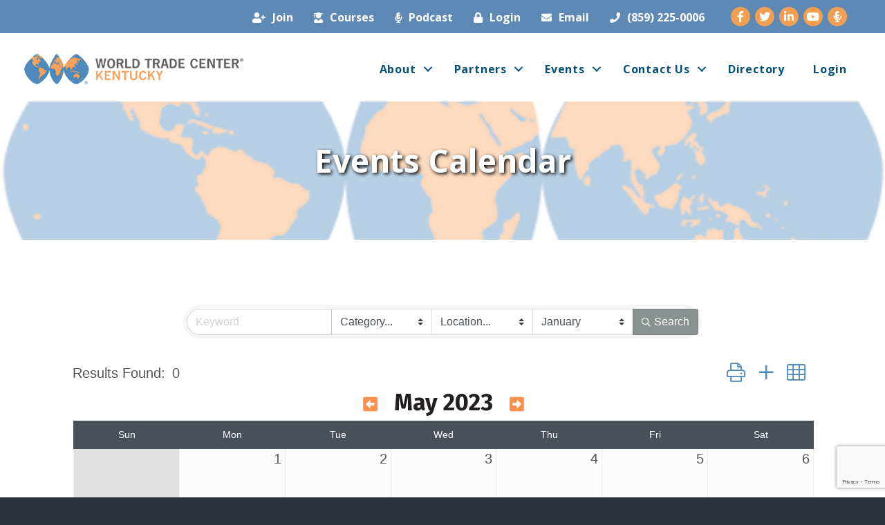

--- FILE ---
content_type: text/html; charset=utf-8
request_url: https://www.google.com/recaptcha/enterprise/anchor?ar=1&k=6LfI_T8rAAAAAMkWHrLP_GfSf3tLy9tKa839wcWa&co=aHR0cHM6Ly9idXNpbmVzcy53dGNreS5vcmc6NDQz&hl=en&v=PoyoqOPhxBO7pBk68S4YbpHZ&size=invisible&anchor-ms=20000&execute-ms=30000&cb=sgpbq9xl2oc
body_size: 48960
content:
<!DOCTYPE HTML><html dir="ltr" lang="en"><head><meta http-equiv="Content-Type" content="text/html; charset=UTF-8">
<meta http-equiv="X-UA-Compatible" content="IE=edge">
<title>reCAPTCHA</title>
<style type="text/css">
/* cyrillic-ext */
@font-face {
  font-family: 'Roboto';
  font-style: normal;
  font-weight: 400;
  font-stretch: 100%;
  src: url(//fonts.gstatic.com/s/roboto/v48/KFO7CnqEu92Fr1ME7kSn66aGLdTylUAMa3GUBHMdazTgWw.woff2) format('woff2');
  unicode-range: U+0460-052F, U+1C80-1C8A, U+20B4, U+2DE0-2DFF, U+A640-A69F, U+FE2E-FE2F;
}
/* cyrillic */
@font-face {
  font-family: 'Roboto';
  font-style: normal;
  font-weight: 400;
  font-stretch: 100%;
  src: url(//fonts.gstatic.com/s/roboto/v48/KFO7CnqEu92Fr1ME7kSn66aGLdTylUAMa3iUBHMdazTgWw.woff2) format('woff2');
  unicode-range: U+0301, U+0400-045F, U+0490-0491, U+04B0-04B1, U+2116;
}
/* greek-ext */
@font-face {
  font-family: 'Roboto';
  font-style: normal;
  font-weight: 400;
  font-stretch: 100%;
  src: url(//fonts.gstatic.com/s/roboto/v48/KFO7CnqEu92Fr1ME7kSn66aGLdTylUAMa3CUBHMdazTgWw.woff2) format('woff2');
  unicode-range: U+1F00-1FFF;
}
/* greek */
@font-face {
  font-family: 'Roboto';
  font-style: normal;
  font-weight: 400;
  font-stretch: 100%;
  src: url(//fonts.gstatic.com/s/roboto/v48/KFO7CnqEu92Fr1ME7kSn66aGLdTylUAMa3-UBHMdazTgWw.woff2) format('woff2');
  unicode-range: U+0370-0377, U+037A-037F, U+0384-038A, U+038C, U+038E-03A1, U+03A3-03FF;
}
/* math */
@font-face {
  font-family: 'Roboto';
  font-style: normal;
  font-weight: 400;
  font-stretch: 100%;
  src: url(//fonts.gstatic.com/s/roboto/v48/KFO7CnqEu92Fr1ME7kSn66aGLdTylUAMawCUBHMdazTgWw.woff2) format('woff2');
  unicode-range: U+0302-0303, U+0305, U+0307-0308, U+0310, U+0312, U+0315, U+031A, U+0326-0327, U+032C, U+032F-0330, U+0332-0333, U+0338, U+033A, U+0346, U+034D, U+0391-03A1, U+03A3-03A9, U+03B1-03C9, U+03D1, U+03D5-03D6, U+03F0-03F1, U+03F4-03F5, U+2016-2017, U+2034-2038, U+203C, U+2040, U+2043, U+2047, U+2050, U+2057, U+205F, U+2070-2071, U+2074-208E, U+2090-209C, U+20D0-20DC, U+20E1, U+20E5-20EF, U+2100-2112, U+2114-2115, U+2117-2121, U+2123-214F, U+2190, U+2192, U+2194-21AE, U+21B0-21E5, U+21F1-21F2, U+21F4-2211, U+2213-2214, U+2216-22FF, U+2308-230B, U+2310, U+2319, U+231C-2321, U+2336-237A, U+237C, U+2395, U+239B-23B7, U+23D0, U+23DC-23E1, U+2474-2475, U+25AF, U+25B3, U+25B7, U+25BD, U+25C1, U+25CA, U+25CC, U+25FB, U+266D-266F, U+27C0-27FF, U+2900-2AFF, U+2B0E-2B11, U+2B30-2B4C, U+2BFE, U+3030, U+FF5B, U+FF5D, U+1D400-1D7FF, U+1EE00-1EEFF;
}
/* symbols */
@font-face {
  font-family: 'Roboto';
  font-style: normal;
  font-weight: 400;
  font-stretch: 100%;
  src: url(//fonts.gstatic.com/s/roboto/v48/KFO7CnqEu92Fr1ME7kSn66aGLdTylUAMaxKUBHMdazTgWw.woff2) format('woff2');
  unicode-range: U+0001-000C, U+000E-001F, U+007F-009F, U+20DD-20E0, U+20E2-20E4, U+2150-218F, U+2190, U+2192, U+2194-2199, U+21AF, U+21E6-21F0, U+21F3, U+2218-2219, U+2299, U+22C4-22C6, U+2300-243F, U+2440-244A, U+2460-24FF, U+25A0-27BF, U+2800-28FF, U+2921-2922, U+2981, U+29BF, U+29EB, U+2B00-2BFF, U+4DC0-4DFF, U+FFF9-FFFB, U+10140-1018E, U+10190-1019C, U+101A0, U+101D0-101FD, U+102E0-102FB, U+10E60-10E7E, U+1D2C0-1D2D3, U+1D2E0-1D37F, U+1F000-1F0FF, U+1F100-1F1AD, U+1F1E6-1F1FF, U+1F30D-1F30F, U+1F315, U+1F31C, U+1F31E, U+1F320-1F32C, U+1F336, U+1F378, U+1F37D, U+1F382, U+1F393-1F39F, U+1F3A7-1F3A8, U+1F3AC-1F3AF, U+1F3C2, U+1F3C4-1F3C6, U+1F3CA-1F3CE, U+1F3D4-1F3E0, U+1F3ED, U+1F3F1-1F3F3, U+1F3F5-1F3F7, U+1F408, U+1F415, U+1F41F, U+1F426, U+1F43F, U+1F441-1F442, U+1F444, U+1F446-1F449, U+1F44C-1F44E, U+1F453, U+1F46A, U+1F47D, U+1F4A3, U+1F4B0, U+1F4B3, U+1F4B9, U+1F4BB, U+1F4BF, U+1F4C8-1F4CB, U+1F4D6, U+1F4DA, U+1F4DF, U+1F4E3-1F4E6, U+1F4EA-1F4ED, U+1F4F7, U+1F4F9-1F4FB, U+1F4FD-1F4FE, U+1F503, U+1F507-1F50B, U+1F50D, U+1F512-1F513, U+1F53E-1F54A, U+1F54F-1F5FA, U+1F610, U+1F650-1F67F, U+1F687, U+1F68D, U+1F691, U+1F694, U+1F698, U+1F6AD, U+1F6B2, U+1F6B9-1F6BA, U+1F6BC, U+1F6C6-1F6CF, U+1F6D3-1F6D7, U+1F6E0-1F6EA, U+1F6F0-1F6F3, U+1F6F7-1F6FC, U+1F700-1F7FF, U+1F800-1F80B, U+1F810-1F847, U+1F850-1F859, U+1F860-1F887, U+1F890-1F8AD, U+1F8B0-1F8BB, U+1F8C0-1F8C1, U+1F900-1F90B, U+1F93B, U+1F946, U+1F984, U+1F996, U+1F9E9, U+1FA00-1FA6F, U+1FA70-1FA7C, U+1FA80-1FA89, U+1FA8F-1FAC6, U+1FACE-1FADC, U+1FADF-1FAE9, U+1FAF0-1FAF8, U+1FB00-1FBFF;
}
/* vietnamese */
@font-face {
  font-family: 'Roboto';
  font-style: normal;
  font-weight: 400;
  font-stretch: 100%;
  src: url(//fonts.gstatic.com/s/roboto/v48/KFO7CnqEu92Fr1ME7kSn66aGLdTylUAMa3OUBHMdazTgWw.woff2) format('woff2');
  unicode-range: U+0102-0103, U+0110-0111, U+0128-0129, U+0168-0169, U+01A0-01A1, U+01AF-01B0, U+0300-0301, U+0303-0304, U+0308-0309, U+0323, U+0329, U+1EA0-1EF9, U+20AB;
}
/* latin-ext */
@font-face {
  font-family: 'Roboto';
  font-style: normal;
  font-weight: 400;
  font-stretch: 100%;
  src: url(//fonts.gstatic.com/s/roboto/v48/KFO7CnqEu92Fr1ME7kSn66aGLdTylUAMa3KUBHMdazTgWw.woff2) format('woff2');
  unicode-range: U+0100-02BA, U+02BD-02C5, U+02C7-02CC, U+02CE-02D7, U+02DD-02FF, U+0304, U+0308, U+0329, U+1D00-1DBF, U+1E00-1E9F, U+1EF2-1EFF, U+2020, U+20A0-20AB, U+20AD-20C0, U+2113, U+2C60-2C7F, U+A720-A7FF;
}
/* latin */
@font-face {
  font-family: 'Roboto';
  font-style: normal;
  font-weight: 400;
  font-stretch: 100%;
  src: url(//fonts.gstatic.com/s/roboto/v48/KFO7CnqEu92Fr1ME7kSn66aGLdTylUAMa3yUBHMdazQ.woff2) format('woff2');
  unicode-range: U+0000-00FF, U+0131, U+0152-0153, U+02BB-02BC, U+02C6, U+02DA, U+02DC, U+0304, U+0308, U+0329, U+2000-206F, U+20AC, U+2122, U+2191, U+2193, U+2212, U+2215, U+FEFF, U+FFFD;
}
/* cyrillic-ext */
@font-face {
  font-family: 'Roboto';
  font-style: normal;
  font-weight: 500;
  font-stretch: 100%;
  src: url(//fonts.gstatic.com/s/roboto/v48/KFO7CnqEu92Fr1ME7kSn66aGLdTylUAMa3GUBHMdazTgWw.woff2) format('woff2');
  unicode-range: U+0460-052F, U+1C80-1C8A, U+20B4, U+2DE0-2DFF, U+A640-A69F, U+FE2E-FE2F;
}
/* cyrillic */
@font-face {
  font-family: 'Roboto';
  font-style: normal;
  font-weight: 500;
  font-stretch: 100%;
  src: url(//fonts.gstatic.com/s/roboto/v48/KFO7CnqEu92Fr1ME7kSn66aGLdTylUAMa3iUBHMdazTgWw.woff2) format('woff2');
  unicode-range: U+0301, U+0400-045F, U+0490-0491, U+04B0-04B1, U+2116;
}
/* greek-ext */
@font-face {
  font-family: 'Roboto';
  font-style: normal;
  font-weight: 500;
  font-stretch: 100%;
  src: url(//fonts.gstatic.com/s/roboto/v48/KFO7CnqEu92Fr1ME7kSn66aGLdTylUAMa3CUBHMdazTgWw.woff2) format('woff2');
  unicode-range: U+1F00-1FFF;
}
/* greek */
@font-face {
  font-family: 'Roboto';
  font-style: normal;
  font-weight: 500;
  font-stretch: 100%;
  src: url(//fonts.gstatic.com/s/roboto/v48/KFO7CnqEu92Fr1ME7kSn66aGLdTylUAMa3-UBHMdazTgWw.woff2) format('woff2');
  unicode-range: U+0370-0377, U+037A-037F, U+0384-038A, U+038C, U+038E-03A1, U+03A3-03FF;
}
/* math */
@font-face {
  font-family: 'Roboto';
  font-style: normal;
  font-weight: 500;
  font-stretch: 100%;
  src: url(//fonts.gstatic.com/s/roboto/v48/KFO7CnqEu92Fr1ME7kSn66aGLdTylUAMawCUBHMdazTgWw.woff2) format('woff2');
  unicode-range: U+0302-0303, U+0305, U+0307-0308, U+0310, U+0312, U+0315, U+031A, U+0326-0327, U+032C, U+032F-0330, U+0332-0333, U+0338, U+033A, U+0346, U+034D, U+0391-03A1, U+03A3-03A9, U+03B1-03C9, U+03D1, U+03D5-03D6, U+03F0-03F1, U+03F4-03F5, U+2016-2017, U+2034-2038, U+203C, U+2040, U+2043, U+2047, U+2050, U+2057, U+205F, U+2070-2071, U+2074-208E, U+2090-209C, U+20D0-20DC, U+20E1, U+20E5-20EF, U+2100-2112, U+2114-2115, U+2117-2121, U+2123-214F, U+2190, U+2192, U+2194-21AE, U+21B0-21E5, U+21F1-21F2, U+21F4-2211, U+2213-2214, U+2216-22FF, U+2308-230B, U+2310, U+2319, U+231C-2321, U+2336-237A, U+237C, U+2395, U+239B-23B7, U+23D0, U+23DC-23E1, U+2474-2475, U+25AF, U+25B3, U+25B7, U+25BD, U+25C1, U+25CA, U+25CC, U+25FB, U+266D-266F, U+27C0-27FF, U+2900-2AFF, U+2B0E-2B11, U+2B30-2B4C, U+2BFE, U+3030, U+FF5B, U+FF5D, U+1D400-1D7FF, U+1EE00-1EEFF;
}
/* symbols */
@font-face {
  font-family: 'Roboto';
  font-style: normal;
  font-weight: 500;
  font-stretch: 100%;
  src: url(//fonts.gstatic.com/s/roboto/v48/KFO7CnqEu92Fr1ME7kSn66aGLdTylUAMaxKUBHMdazTgWw.woff2) format('woff2');
  unicode-range: U+0001-000C, U+000E-001F, U+007F-009F, U+20DD-20E0, U+20E2-20E4, U+2150-218F, U+2190, U+2192, U+2194-2199, U+21AF, U+21E6-21F0, U+21F3, U+2218-2219, U+2299, U+22C4-22C6, U+2300-243F, U+2440-244A, U+2460-24FF, U+25A0-27BF, U+2800-28FF, U+2921-2922, U+2981, U+29BF, U+29EB, U+2B00-2BFF, U+4DC0-4DFF, U+FFF9-FFFB, U+10140-1018E, U+10190-1019C, U+101A0, U+101D0-101FD, U+102E0-102FB, U+10E60-10E7E, U+1D2C0-1D2D3, U+1D2E0-1D37F, U+1F000-1F0FF, U+1F100-1F1AD, U+1F1E6-1F1FF, U+1F30D-1F30F, U+1F315, U+1F31C, U+1F31E, U+1F320-1F32C, U+1F336, U+1F378, U+1F37D, U+1F382, U+1F393-1F39F, U+1F3A7-1F3A8, U+1F3AC-1F3AF, U+1F3C2, U+1F3C4-1F3C6, U+1F3CA-1F3CE, U+1F3D4-1F3E0, U+1F3ED, U+1F3F1-1F3F3, U+1F3F5-1F3F7, U+1F408, U+1F415, U+1F41F, U+1F426, U+1F43F, U+1F441-1F442, U+1F444, U+1F446-1F449, U+1F44C-1F44E, U+1F453, U+1F46A, U+1F47D, U+1F4A3, U+1F4B0, U+1F4B3, U+1F4B9, U+1F4BB, U+1F4BF, U+1F4C8-1F4CB, U+1F4D6, U+1F4DA, U+1F4DF, U+1F4E3-1F4E6, U+1F4EA-1F4ED, U+1F4F7, U+1F4F9-1F4FB, U+1F4FD-1F4FE, U+1F503, U+1F507-1F50B, U+1F50D, U+1F512-1F513, U+1F53E-1F54A, U+1F54F-1F5FA, U+1F610, U+1F650-1F67F, U+1F687, U+1F68D, U+1F691, U+1F694, U+1F698, U+1F6AD, U+1F6B2, U+1F6B9-1F6BA, U+1F6BC, U+1F6C6-1F6CF, U+1F6D3-1F6D7, U+1F6E0-1F6EA, U+1F6F0-1F6F3, U+1F6F7-1F6FC, U+1F700-1F7FF, U+1F800-1F80B, U+1F810-1F847, U+1F850-1F859, U+1F860-1F887, U+1F890-1F8AD, U+1F8B0-1F8BB, U+1F8C0-1F8C1, U+1F900-1F90B, U+1F93B, U+1F946, U+1F984, U+1F996, U+1F9E9, U+1FA00-1FA6F, U+1FA70-1FA7C, U+1FA80-1FA89, U+1FA8F-1FAC6, U+1FACE-1FADC, U+1FADF-1FAE9, U+1FAF0-1FAF8, U+1FB00-1FBFF;
}
/* vietnamese */
@font-face {
  font-family: 'Roboto';
  font-style: normal;
  font-weight: 500;
  font-stretch: 100%;
  src: url(//fonts.gstatic.com/s/roboto/v48/KFO7CnqEu92Fr1ME7kSn66aGLdTylUAMa3OUBHMdazTgWw.woff2) format('woff2');
  unicode-range: U+0102-0103, U+0110-0111, U+0128-0129, U+0168-0169, U+01A0-01A1, U+01AF-01B0, U+0300-0301, U+0303-0304, U+0308-0309, U+0323, U+0329, U+1EA0-1EF9, U+20AB;
}
/* latin-ext */
@font-face {
  font-family: 'Roboto';
  font-style: normal;
  font-weight: 500;
  font-stretch: 100%;
  src: url(//fonts.gstatic.com/s/roboto/v48/KFO7CnqEu92Fr1ME7kSn66aGLdTylUAMa3KUBHMdazTgWw.woff2) format('woff2');
  unicode-range: U+0100-02BA, U+02BD-02C5, U+02C7-02CC, U+02CE-02D7, U+02DD-02FF, U+0304, U+0308, U+0329, U+1D00-1DBF, U+1E00-1E9F, U+1EF2-1EFF, U+2020, U+20A0-20AB, U+20AD-20C0, U+2113, U+2C60-2C7F, U+A720-A7FF;
}
/* latin */
@font-face {
  font-family: 'Roboto';
  font-style: normal;
  font-weight: 500;
  font-stretch: 100%;
  src: url(//fonts.gstatic.com/s/roboto/v48/KFO7CnqEu92Fr1ME7kSn66aGLdTylUAMa3yUBHMdazQ.woff2) format('woff2');
  unicode-range: U+0000-00FF, U+0131, U+0152-0153, U+02BB-02BC, U+02C6, U+02DA, U+02DC, U+0304, U+0308, U+0329, U+2000-206F, U+20AC, U+2122, U+2191, U+2193, U+2212, U+2215, U+FEFF, U+FFFD;
}
/* cyrillic-ext */
@font-face {
  font-family: 'Roboto';
  font-style: normal;
  font-weight: 900;
  font-stretch: 100%;
  src: url(//fonts.gstatic.com/s/roboto/v48/KFO7CnqEu92Fr1ME7kSn66aGLdTylUAMa3GUBHMdazTgWw.woff2) format('woff2');
  unicode-range: U+0460-052F, U+1C80-1C8A, U+20B4, U+2DE0-2DFF, U+A640-A69F, U+FE2E-FE2F;
}
/* cyrillic */
@font-face {
  font-family: 'Roboto';
  font-style: normal;
  font-weight: 900;
  font-stretch: 100%;
  src: url(//fonts.gstatic.com/s/roboto/v48/KFO7CnqEu92Fr1ME7kSn66aGLdTylUAMa3iUBHMdazTgWw.woff2) format('woff2');
  unicode-range: U+0301, U+0400-045F, U+0490-0491, U+04B0-04B1, U+2116;
}
/* greek-ext */
@font-face {
  font-family: 'Roboto';
  font-style: normal;
  font-weight: 900;
  font-stretch: 100%;
  src: url(//fonts.gstatic.com/s/roboto/v48/KFO7CnqEu92Fr1ME7kSn66aGLdTylUAMa3CUBHMdazTgWw.woff2) format('woff2');
  unicode-range: U+1F00-1FFF;
}
/* greek */
@font-face {
  font-family: 'Roboto';
  font-style: normal;
  font-weight: 900;
  font-stretch: 100%;
  src: url(//fonts.gstatic.com/s/roboto/v48/KFO7CnqEu92Fr1ME7kSn66aGLdTylUAMa3-UBHMdazTgWw.woff2) format('woff2');
  unicode-range: U+0370-0377, U+037A-037F, U+0384-038A, U+038C, U+038E-03A1, U+03A3-03FF;
}
/* math */
@font-face {
  font-family: 'Roboto';
  font-style: normal;
  font-weight: 900;
  font-stretch: 100%;
  src: url(//fonts.gstatic.com/s/roboto/v48/KFO7CnqEu92Fr1ME7kSn66aGLdTylUAMawCUBHMdazTgWw.woff2) format('woff2');
  unicode-range: U+0302-0303, U+0305, U+0307-0308, U+0310, U+0312, U+0315, U+031A, U+0326-0327, U+032C, U+032F-0330, U+0332-0333, U+0338, U+033A, U+0346, U+034D, U+0391-03A1, U+03A3-03A9, U+03B1-03C9, U+03D1, U+03D5-03D6, U+03F0-03F1, U+03F4-03F5, U+2016-2017, U+2034-2038, U+203C, U+2040, U+2043, U+2047, U+2050, U+2057, U+205F, U+2070-2071, U+2074-208E, U+2090-209C, U+20D0-20DC, U+20E1, U+20E5-20EF, U+2100-2112, U+2114-2115, U+2117-2121, U+2123-214F, U+2190, U+2192, U+2194-21AE, U+21B0-21E5, U+21F1-21F2, U+21F4-2211, U+2213-2214, U+2216-22FF, U+2308-230B, U+2310, U+2319, U+231C-2321, U+2336-237A, U+237C, U+2395, U+239B-23B7, U+23D0, U+23DC-23E1, U+2474-2475, U+25AF, U+25B3, U+25B7, U+25BD, U+25C1, U+25CA, U+25CC, U+25FB, U+266D-266F, U+27C0-27FF, U+2900-2AFF, U+2B0E-2B11, U+2B30-2B4C, U+2BFE, U+3030, U+FF5B, U+FF5D, U+1D400-1D7FF, U+1EE00-1EEFF;
}
/* symbols */
@font-face {
  font-family: 'Roboto';
  font-style: normal;
  font-weight: 900;
  font-stretch: 100%;
  src: url(//fonts.gstatic.com/s/roboto/v48/KFO7CnqEu92Fr1ME7kSn66aGLdTylUAMaxKUBHMdazTgWw.woff2) format('woff2');
  unicode-range: U+0001-000C, U+000E-001F, U+007F-009F, U+20DD-20E0, U+20E2-20E4, U+2150-218F, U+2190, U+2192, U+2194-2199, U+21AF, U+21E6-21F0, U+21F3, U+2218-2219, U+2299, U+22C4-22C6, U+2300-243F, U+2440-244A, U+2460-24FF, U+25A0-27BF, U+2800-28FF, U+2921-2922, U+2981, U+29BF, U+29EB, U+2B00-2BFF, U+4DC0-4DFF, U+FFF9-FFFB, U+10140-1018E, U+10190-1019C, U+101A0, U+101D0-101FD, U+102E0-102FB, U+10E60-10E7E, U+1D2C0-1D2D3, U+1D2E0-1D37F, U+1F000-1F0FF, U+1F100-1F1AD, U+1F1E6-1F1FF, U+1F30D-1F30F, U+1F315, U+1F31C, U+1F31E, U+1F320-1F32C, U+1F336, U+1F378, U+1F37D, U+1F382, U+1F393-1F39F, U+1F3A7-1F3A8, U+1F3AC-1F3AF, U+1F3C2, U+1F3C4-1F3C6, U+1F3CA-1F3CE, U+1F3D4-1F3E0, U+1F3ED, U+1F3F1-1F3F3, U+1F3F5-1F3F7, U+1F408, U+1F415, U+1F41F, U+1F426, U+1F43F, U+1F441-1F442, U+1F444, U+1F446-1F449, U+1F44C-1F44E, U+1F453, U+1F46A, U+1F47D, U+1F4A3, U+1F4B0, U+1F4B3, U+1F4B9, U+1F4BB, U+1F4BF, U+1F4C8-1F4CB, U+1F4D6, U+1F4DA, U+1F4DF, U+1F4E3-1F4E6, U+1F4EA-1F4ED, U+1F4F7, U+1F4F9-1F4FB, U+1F4FD-1F4FE, U+1F503, U+1F507-1F50B, U+1F50D, U+1F512-1F513, U+1F53E-1F54A, U+1F54F-1F5FA, U+1F610, U+1F650-1F67F, U+1F687, U+1F68D, U+1F691, U+1F694, U+1F698, U+1F6AD, U+1F6B2, U+1F6B9-1F6BA, U+1F6BC, U+1F6C6-1F6CF, U+1F6D3-1F6D7, U+1F6E0-1F6EA, U+1F6F0-1F6F3, U+1F6F7-1F6FC, U+1F700-1F7FF, U+1F800-1F80B, U+1F810-1F847, U+1F850-1F859, U+1F860-1F887, U+1F890-1F8AD, U+1F8B0-1F8BB, U+1F8C0-1F8C1, U+1F900-1F90B, U+1F93B, U+1F946, U+1F984, U+1F996, U+1F9E9, U+1FA00-1FA6F, U+1FA70-1FA7C, U+1FA80-1FA89, U+1FA8F-1FAC6, U+1FACE-1FADC, U+1FADF-1FAE9, U+1FAF0-1FAF8, U+1FB00-1FBFF;
}
/* vietnamese */
@font-face {
  font-family: 'Roboto';
  font-style: normal;
  font-weight: 900;
  font-stretch: 100%;
  src: url(//fonts.gstatic.com/s/roboto/v48/KFO7CnqEu92Fr1ME7kSn66aGLdTylUAMa3OUBHMdazTgWw.woff2) format('woff2');
  unicode-range: U+0102-0103, U+0110-0111, U+0128-0129, U+0168-0169, U+01A0-01A1, U+01AF-01B0, U+0300-0301, U+0303-0304, U+0308-0309, U+0323, U+0329, U+1EA0-1EF9, U+20AB;
}
/* latin-ext */
@font-face {
  font-family: 'Roboto';
  font-style: normal;
  font-weight: 900;
  font-stretch: 100%;
  src: url(//fonts.gstatic.com/s/roboto/v48/KFO7CnqEu92Fr1ME7kSn66aGLdTylUAMa3KUBHMdazTgWw.woff2) format('woff2');
  unicode-range: U+0100-02BA, U+02BD-02C5, U+02C7-02CC, U+02CE-02D7, U+02DD-02FF, U+0304, U+0308, U+0329, U+1D00-1DBF, U+1E00-1E9F, U+1EF2-1EFF, U+2020, U+20A0-20AB, U+20AD-20C0, U+2113, U+2C60-2C7F, U+A720-A7FF;
}
/* latin */
@font-face {
  font-family: 'Roboto';
  font-style: normal;
  font-weight: 900;
  font-stretch: 100%;
  src: url(//fonts.gstatic.com/s/roboto/v48/KFO7CnqEu92Fr1ME7kSn66aGLdTylUAMa3yUBHMdazQ.woff2) format('woff2');
  unicode-range: U+0000-00FF, U+0131, U+0152-0153, U+02BB-02BC, U+02C6, U+02DA, U+02DC, U+0304, U+0308, U+0329, U+2000-206F, U+20AC, U+2122, U+2191, U+2193, U+2212, U+2215, U+FEFF, U+FFFD;
}

</style>
<link rel="stylesheet" type="text/css" href="https://www.gstatic.com/recaptcha/releases/PoyoqOPhxBO7pBk68S4YbpHZ/styles__ltr.css">
<script nonce="LbqGaZecW29yfK30L6RtXQ" type="text/javascript">window['__recaptcha_api'] = 'https://www.google.com/recaptcha/enterprise/';</script>
<script type="text/javascript" src="https://www.gstatic.com/recaptcha/releases/PoyoqOPhxBO7pBk68S4YbpHZ/recaptcha__en.js" nonce="LbqGaZecW29yfK30L6RtXQ">
      
    </script></head>
<body><div id="rc-anchor-alert" class="rc-anchor-alert"></div>
<input type="hidden" id="recaptcha-token" value="[base64]">
<script type="text/javascript" nonce="LbqGaZecW29yfK30L6RtXQ">
      recaptcha.anchor.Main.init("[\x22ainput\x22,[\x22bgdata\x22,\x22\x22,\[base64]/[base64]/[base64]/bmV3IHJbeF0oY1swXSk6RT09Mj9uZXcgclt4XShjWzBdLGNbMV0pOkU9PTM/bmV3IHJbeF0oY1swXSxjWzFdLGNbMl0pOkU9PTQ/[base64]/[base64]/[base64]/[base64]/[base64]/[base64]/[base64]/[base64]\x22,\[base64]\\u003d\\u003d\x22,\[base64]/b3DDrxHDlMOICw9Tw5vComFCwrswcsKmPsOKRAh0wrh5YsKVKHoDwrkcwrnDncKlKcO2YwnCsgrCiV/DolDDgcOCw5LDm8OFwrFcM8OHLgxNeF8rNhnCnnzCrTHCmVDDhWAKJ8KoAMKRwqHClQPDrV/[base64]/MVdJSzTCt8KLRcOZVMK4w7DDscOiwrVBUcO2dcKWw4HDrsOVwoDCpx4NMcK2LgsUBsKxw6sWWMKdSMKPw7jCicKgRx1dKGbDk8O/ZcKWHkktW0XDmsOuGVpHIGsbwrlyw4MLL8OOwopjw5/DsSlqQHzCusKdw6E/[base64]/Dig8fWgjDgMKacm/CkMORw71yFi9pOX7DqFXCm8KRwp/DpMOaOsODw7Q+w5DCi8K5CMO7S8OGHWh/w7N+AsOkwqt3w5bDl3HClsKtAcK5wp3DgHjDpGrCi8KAYXkQwqcYeA/CqnzDsjLCnsKSLwRjwofDkkPCgMOBw7/CgMKYdxM5Q8OxwqLCqRrDg8KgA0Jew5gswo3DgW3DtzY+V8Okw57Cq8OXCHPDqcKqag/Dh8OmYQjDv8OPbUbCnG0pKMKzVMOzwqbCusK0wqzCggbDssKvwrt9Y8Olwpd2wrHCv3rCsXTCncKiPjvClSzCpsOYAm7DqMOVw5nCqnV0IsO9U1HCmcKCe8O4UsKJw7wtwrVbwqHCtMKRwqTCtMOEwpt8wo/DhsOBwofDn1/[base64]/DkiJ6AcKOwofDsgvClC/DjhzDqMOdw6EPfCXCu3XCq8KyXMKdwoA4wrYCwqfCu8OVw5kwfGDCtUhdcy0ewpDDgMK4CcOcwpPCriEIwpoJABzDjcO4Q8OsKsKmecOSw6zCmW5lw4HCp8K2wpJWwo/CqWLDu8K8aMKlw7V0wq7Cjg/CmkMLXB7CgcKsw6VOQGTDomTDlsKhX0fDtD0VPivDkn7DqsOBwpgXXilJIMObw5/[base64]/Dg8Kjwo8oHMKww7NrVg7DlMKNwrfDujHCsSzDu8O1LFDCq8OldWPDjMKzw687wrfCvQdzwpbCjHTDgxrDosOWw5HDqWIOw7TDjcKmwoXDpCrCosKXw6vDqsOHV8K5GTU5McOpf1J6HlIFw4BXw7/[base64]/DvQUwUAtUwog1SMKXw5PDggnDs8KIwojDvggjQsO/[base64]/CqsOqNsKFwp/DpnYudBjCggEKwolCw4rDjQbDmToCwr7DmsK/w5dFwrfCvnRFN8O7bR5Dwrt5AcKUVQnCvcORTifDuFs/wrFCZMKLPcKuw6NbbsKmfg7DnxB1wqQWw7dSDz1qcMOjd8OawrluZcKiZcOde3wrwrTCj0HDq8KMw41XAmBcako1wr3DiMKyw5PDh8OhTEzCol9JVMOJw4QLQ8Kaw7TCj0dzw5/CpMKHQwVFwo0wbcOaEMK6wqNSPmzDtj5CbMKpBQrCh8KcAcKDQVDDnX/DrcONJwMPw4dgwpPCiSTChgjDkDnDhMO9w5PDtMKSFsKAw4BmUcOiwpMpwpxAdsOFHQXCvhkPwqDDosKjw5zDtUPCrU3Cj1NtYcOqIsKKGQPDqcOtw5R0wqYEQCnCnA7Cv8KzwrrCiMK/wrzCpsKzw6HCmnjDqC8BJwvCtCl1w6vDj8OuSk1rDSpbwp3CsMOhw78RWcKmT8OYUT1ew5bCsMKPwoLCm8O8WSbCu8Oww6Ivw7jCrQEBDsKbw4V/[base64]/[base64]/wrHCtsKhGD/[base64]/DvMKsI2VFwqPCmUYcOMKUw57ChMOuHMOTwpYUOsOVAcKJa3Zdw41ZCcOxw5/DkzjCpcORSh8MYDQUw7DCk00NwqzDqRVdXcK/wqVDScOSwprDi1bDlMOXwqXDn3pcAnLDgsKXM27Dq2loKSDDocOzwozDhsOYwpzCqCjCv8KVKALCj8OPwpQRw4vDhW50w6UHEcK4TsKZwpnDiMKZUB9Lw7TDqQg9VzxiPsKUwp8dMMOAwovCqAnDh1FEKsOGNiXDosOHw4/DgMOswqHDtx5yQyoUejR/HMKYw7ZkQmPDocK7AsKFaTHCjB7CtCHCisO7w6vDuirDu8KfwrbCoMO5GMOaPMOsLn7CqHseZsK4w4rDrcKNwpzDhMK1w6xzwqUuw7PDi8KxdcK8wrrCtXXCicKsUnjDm8OcwpwTKwDCoMK/J8O1AcKfw67CosKvP0/ColDCocKpw7wNwq9Ew7RRVUMAAhd1wprClwfDlQV/VQJPw4QmYSULJMOIGlNXw4gqMAYswrc0acK9UMKGWBnDgn7DssKjw4LDr03CgcOWLjQFHHvCmsK6w7DDr8K9RMOBJMO0w4DCp1rDg8K0MhbDu8K+BsObwpzDsMOreAPCnBfDnXjDg8OcUcOXZ8OSWcOxwqQqF8Oiw7/CgMO0BjrCkyp/wqrCk1MBwrxxw7vDmMKzw4sGBMOuwrzDu0LDv0rDgcKqAlxiY8OVwofDncKgO1N0w43Ci8Krwrtob8OAw7TDm3QPw6/CnScQwqjDixo7wrdLN8K9wqoqw6tAesOFOErCizd/UsK7wpjCr8OlwqvCj8Ovw5s9aRfCo8KMw6vCo28XYsKHw689VMKcw5cSEsOWw5zDnVU4w4J1wqnCjCFfaMKWwpLDqcO0C8KwwobDiMKCTcOywrbCtyVSRU0MUCTCj8O0w69vOsODVxUOw6/DskTDthHDuwEqasKcwooOXsKrw5Igw6LDtMOVHWXDucKGR3nDpV/CncO7VMKdw7LCkgNIwpvCj8O1wovDg8K3wrnCn1Q8BsKiKVZpw7jCucK3wqDDtMObwoXDr8KrwpAuw4EZUMKyw6HCkRYKX2khw444L8KXwp/[base64]/[base64]/DksKWw4fDnzM1wr4afcKKDB7CmMK+w7caacOdHVnDuWBSHmdrTsKGw7hRMRHDozDChjpAHkwgZSjDgMOIwqjCu3fDjAUrclEkw7N/[base64]/[base64]/Yw9swpDCvsOpwpwXwr82JS3Dg8OwMibDscKPEcO9wp/[base64]/RE7DsH5Jw7svw6poK33DhhcXw7HDisKywrdxHsKtw4BQcyfDrQtcJ31PwqDCscKLFHw2w7DDvcKzwp7CvcOBC8KPw73DlMOEw4t1w6vClsOpwoMSwqjCqsOJw5vDsQF/[base64]/Dty/Cul9aTcOMw55FEsOnVSVcw7vDuSszZMK2ScOGwp/[base64]/Ct8KRwoPDjcOkMgXDqwkUZMK8KCfDncK4J8OhS1XCgsOEY8KcP8K8wrXDhC8jwodow4fDrsKjwoJTeQTDmMOUwqgpEQ1Aw5dxM8OYPwrCrMOWQkNBw5jCqlNWGsOtfTnDi8OHwpbCkSfCuxfCtsO1w5/DvUwBbMOrL2TDjzfDlsK6w7ErwrHDnMKHw6sPHmrCny0wwrtdNsOHVF9Jf8KNwqlVRcO8wp/DvcORMVnCusO7w4HCpzvDrsKaw4jDn8KLwoMpw6lBS0Jqw5HCpBFOV8K9w6LCnMKARsOnw43DuMKkwpJTRHlNK8KIDMKzwqgEGMOoO8O0CcO1w6/Du3/CnlTDgcKpwrfCvsKiwqx4fsOYwpTDklM8OSbDmXg6w78/wqonwpnCl2HCscOBw7DDu1Jbwq/CisOaJGXCt8OTw41WwprChzZ8wo5Yw48kwrBOwozDiMOIa8O7woA2w4EEAsOvAsKFdC/CqCXDm8O0cMO7acK5wogOw7g0JcK4w5wvw4UPw4sXKcODw6nCsMK4BE1cw71Nw7/DhMO/YMKIwrvCrMKewrxqworDosKDw4bDhMOaLQ45wot/w7k4Bhxsw75EAsOxFsORwphewrNZwr3CnMKlwo0CCsK/wpHCsMKlP2fDlcKdQTUKw7wbOAXCvcKuD8OjwoLDgsK5w77DsHx1wpnCtcKrw7UOw5jCrWXCg8KZwpLDncKuw61BRh7DumRiVMO/esKtesKmIMOzeMOZw7VsLjvDk8KCc8KFXApPK8Ksw7sJw4HCocKqwp8Qw43DssOpw5/[base64]/CvV/Dn8KkY8K/[base64]/DuMKkWcKiwqMcWn9Jw6bCo8O4KDXDhcOwwp1Pw7/DugEdwpVFMsKQwqTCuMO4F8KyG2zCr1RjDGDDk8KBUn/[base64]/[base64]/DlgUQWkbDmsKiw7VMwosZw6bCocOtwrvDusKeFMO0ZhIvwqVVwqEkw50xw5gEwp3DojnCu2TCpMORw7FBHE9iwr3DkMK4LcK4YUdkwrkUYF4TRcOyPCpCQcKJK8OEw7/CisKCUGnDlsKuQwMfSFpxwq/Dny7DlALDk3kldMOzZSjCl1hgQMKnS8KWH8Okw4PDicK3N0gvw4fCk8OWw7UfWw1xA2zDjx5Aw7nDhsKvZXnDjFVkDzLDlVnDgcKlGSJlK3jDkUBUw5AdwojCiMOpwpnDuVzDgcKlFcO1w5DClAEtwp/CkXPDu3ALURPDmSV0wqE2McOvw4UMwopgwroJw4Ujw6xqKMKtw4Q6w47DoTcXDDDDkcK+ZMOnL8Ovw6MaN8OTRi/Ch30SwrPCthfDlkYnwo8Ow6UHKEcqASjDhy/DosO0JMOOUT/DmsKYw4dDJjZww5fCoMKNHwTDtQBiw5bDqsKcwonCpsKgQcKrX0d8YFNew48EwqRAwpMqwrbDtz/CoXnDq1Bqw7jDjVcFw7V3dQ9Ow5jCkXTDnMOEDxZ9ClTDk0/[base64]/CozdHwr/DqkrClcOYworCozhhb8K6UcKvw65qSMK5w4QST8OPwrDCtBlkbSMgNRLDnjpewqAPT2cWRTk7w6IowrvDmRRvPMOLcRjDjH3CpFzDqcK8YMK+w7l/ej0BwrESVUsgbMOXfVYBwoPDgBVlwrFNScKoMC8MFMODw73DrMOLwpPDmMOxe8OXwpZaWMKVw5fDvsOiwpfDnV5VWR3DjHoiwpHCsUbDqDciwp8uN8OEwqzDkcOdw6vCo8O5I0fDqjIUw5/DtcOaC8Olw4ESw7bDsWbDgiPDm3zCjV5cZsOTTifDiCxvw7HCkVUUwotIwp0YCkPDuMOWAsKOU8KDTcOcbMKST8OTXzEMJcKOTsOeb25mw43CrlfCpUzCgAHCq0/[base64]/Ch8KKE8OAdkjCssO9w6DDlcK+w6zCuHNaw7w8cAhVw6JbFhQHM1vClsOJPU7Ds0/Cq2/Ck8OOBmTCs8KYHA7ChG/CrXd0MsOtwpTDqEvCpFxiBhvDnTrDs8KKwqwpW3UIbsKQBMKJwpDCncOHDCTDvzfDusOEDMOYwrbDssKXbWrDlnjCmwFvwpLCqMO8HMOpRDp/ZjnClMKIAcOxDsKxNm7Cj8K3KsK4RTLDlwDDqcOvPMKtwql0woXClsOSw7HDtD8VI3/DqGcvw67Ct8KgbcOkwoXDrArDp8KbwrXDi8K/[base64]/Dh15KHHcdwpjCpBnClycdw5ZVaBR7wpRYc8Ojwr5yw5PDosOFeMKgIScbOUPChsO4Fy1jDMKkwoo4CcOQw6PDry4gXsKqJMOjw4HDlhnDpMKxw5VvDMOew5bDvCpdwonCtMOQwpUfLQJcX8OwcybCknU7wqAAw77CgDHCpRrDrsKEw64Mwr/DllfClcKfw7HDgifDicK3N8OswoslVGnDq8KBFD8OwpNfw5fCnsKIw5/DucOORcKXwrN4ZhfDqsOwDsKkScKwVMOswrjClQnCtsKaw4/CjUhmEWM0w5V2ZTHDlsKTM39JG19AwrB8w7/CkcO8NwrCkcOtCl3DpcOew6/CilrCt8OqMMKLbcKGwpBMwogjw7TDtCHCtFTClMKGw6VLQGFrF8OTwpnDgnLDo8KrJBHDn348wrrCpMObwrAywpDChMOqw7zDpjzDlik6dEfCoRU8K8KVUMKAw40SCMOTFMODOXE5w5HDtMO/Rj/CucKWwrIPUHTDn8OMw656wocDDsOVH8K0LArCr3lgNsKbwrTCmk5MQMOjQcOnw4AwH8OIwq4DMEgjwo1qAErCv8O2w7BhQ1XDvW1JNRLDijAeKcKCwo3CulMow4XDnsKqw5glIMK1w4/[base64]/Du0BwCsOEK8OmEsKbwotxwpPCqhfDm8OJw74II8O+SMKtbMK/XMKRwqBywqV6wplXUcOiwr/DrcKgw5RcwoTDv8Omw6tzwrQfwrMLw6fDqWRgw6syw6XDqMKRwrXCnB7CjF/ChyDDph7DlMOowonDk8KHwrZgJiIQAVdyZinCgCDDjcOZw7fDucKmf8Kvw4tAHBfCqXsHZyXDtVBrbsOaL8KqPBzCoifDhRbDhSnDngnDvcKMD1Zbwq7DpsOLPDjCmMKOasOTw4x8wrnDl8OEwpzCq8OVw57DnsO2D8KSVVXDvsK/b00Vw7nDrQ3CpMKaAsKTwoRawr7Cq8Onw54Mw6vChkg5IsOfwpg/V1gzcTkIbF4WQsKWw6tVdSPDv0HCmzMSISHChMKlw49kWlZLw5APQGAmCgMswrpIw6s1wo5Awp3CmADDsmPCnj/CnCPDlWJsTzM2X17CnRVwOsOHwp/DjUDDmsKhNMOXZsOYw77Dh8KpGsKrwrlBwrLDshnCucKjWxAWDiIdwrtpCw8dwockwqd4X8OZKcOww7IhEHPCmTPDgl/CosO2w75VewxzwoLDscKCCcOwO8OTwq/DgcKGDnt7KyDCnWXCkMKjbsKRQcOrJFTCtMOhZMOuU8KbJ8Ohw7/DkQfDil0RRsOkwrDCqjvDqCI2woPDo8O8w6bCkMK1dQfCs8KtwogYw7DCj8Onw5TDiknDvsKZwpLDlkHCssKlwqjCoHTDusK7fyPCocKVwojCtSXDnQrDlRkHw7RnOsKObcOgwo/[base64]/CpsOTUsOESsKrw53CkMOLNRIpKGDDnMOVKcOJwqEMPcKAJ0jDnsORWcK5f1LDjwrCvMOmw4DCsFbCoMKWDsOUw73CqxEtKRTDqiVzw47Cr8KeW8OCWsK3GcKxw7/DmXnCosO2woLCm8KdFGxiw77Co8ONwprCkR81Y8Ovw7LCnzZRwrnDhMKJw6DDqcOdwqPDvsOFMsOGworCln/CtG/DhjlUw7x7wrPCj24FwpjDjsKBw43DqAZNBWpxMMOuV8KUYMOVDcK6VxUJwqgxw5N5wrBTKhHDtxAjGcOUMcOAw5UYw7TCq8KdPXPCkXcOw6UZwrDCuF1zwqlBwr1Gb1fDukZmA0Zcw7PCgcOPD8KONlbDtMOWwpNnw5/DksO7L8K7wrpFw7kMOzYcwpAOPHnCiw7CkgbDoHPDrDPDvUtnw7vCpR/CqMOcw5HCujnCo8Ogd1xwwrhqw6onwovDpsKvVylHwqE0woxQRsKcQMOuYcOCd1VBc8KcMjPDlsO3XcKLcwZUwrzDgsO3w57DkMKHH0Msw7kREDnDpUTDq8O3FcK0wojDtRTDgsOFw4VXw6cxwoBrwr5sw7bDllJbw7UXaTVawrPDgcKbw5fCn8KJwp/[base64]/wr8bw6wEw5fDjMK8wr/DmHTCrE/Du8O0NzLDuRfCkMOWcltCw7JDw5PDpMKOw6F2N2TDtMOsHxBiTEtgN8O1wrALwoE5NG0HwrZ5w5zCpcOHw5bClcOvwq1INsK2w5JvwrLDg8OWwrFoXMKveSvDsMOuwrVBDMK9w7fCmcOWXcKqw6Mnw75NwqtNwrTDh8Ocw68Cw7vDl1rDlFt4w57CoGbDqkslejXCvm/DscKJw7TDs2nDn8Krw7HCqQLDh8OnZMKRw6LClsOUOxw7wrfCpcKXYEDCn19Yw5bCpBVCwqZQdnPCrUVBw5kBSwzDgAbCu0jCvVQwJVc6QcOCw6pdB8KDIizDosODwq7DrsOuS8KoZ8KcwrHDviTDgcOxVmoawr7CqyHDlsKwTMOQGcOQw6/DjcKfCcK6w6XChsOvRcKZw7/CrcK6wpPCs8OTdyhew7LDpjjDusKcw6xKcMKww69ZYcOsK8KAGiDCmsOPHMOvNMO0w41NS8KDw4TCg1B2woEfFz8lKsOjUjPCgGwnHsKHYMK6w67DvwvCll/[base64]/DoMKpUC4BJx9ObMOZP8OTCMKWfBHCqcK/Og/[base64]/CijLCrsOJfSQiworDjFIBZUYgUWEhYTDCsGJQw5tgwqlaN8K+wosrUMO2B8K4wpBOw7gSVwZOw6PDqWVAw4l4AsOZw747wofDmQ/CgDMDJcOdw69IwrBpfcK6wr3DswjDlRbDr8OWw6fDlVoeXxBgwqzDsAUbwq/[base64]/ChlRlYcO8wqjDvgxOckTCrHZyw7nCpkp9w7jCjcOxfTBBYBXDgB/CpRxTQytFw4REw4B5NcOBw63Cp8KVam0Ywot2VDjCl8OkwolvwpJCwqbDmmnClsOuDDvCmDhuXcOTXgfDowsmfcKLw5NBHFx4esOfw6B0IMKiJ8ONJmF6Jg/Co8OdQcOQbV/Cj8OWAhDCvQDCpjouw7DDm2sjEMO6wp/DiXsaJDNpwqrDnsKrWBptCsOUFMO0w47Cil3DhcOPK8Ohw4hfw7LCicKSw5HDvFnCm0XDvsOMw53CpEbComLCu8Krw542w71nwrITVzgBw5zDtcKnw7g1wrbDs8KsUsOwwqdPJ8O8wqRUJkTCnSBew5Faw7kbw7gAwo/CusOXKGzCq0fDmk7DtiXDnsOYwq7Cr8O2GcOPe8KQO3U4wpY3w7vCimDDnsOMM8O7w71IwpDDrSpUHWPDoDTCtHtMwq3DhjslXwnDu8KdDEhFw5lfaMKGHUbCqztvCcOww5BRw6vDsMKTbhnCjcKrwpd/KcOCVQ3DrB0Awr5/w7ICLjBWw6nDlcOlw55jBENqSQ/CksK7L8KGY8O8w602aycGwqwpw7fCl3YVw6TDssKwMMO9J8KzGsOdaF/CnUxMU2HDocKrwrhbH8Ohw6XDjcK/aHXChCbDj8OfJ8KIwqYwwrXDscO3woDDmMKLW8Ofw7LCv3RFV8OQwoDDg8OvMk3DixMmH8OcfWxrw6zDg8OORkfDknUpDMKjwqJxaXFjYCXCicK6w7IGZcOjIV/CoCDDpMK2w4BNwopywrvDolTDiG4cwpHCj8KZw7hhDcKKb8OLHg3CqcKEYlMZwqEXD1U7VH/[base64]/ClGDCrxQlCcOjw77DpMOxw6pRw5sVLcK5w75cFxzDsQFGCMOxAMK+VxUKw4FoX8OMccK8wpfCmMKXwphxSjLCscOwwpLCrzfDoC3Dm8OBOsKcwoLDoEnDhXnDr0DClF42wrMLbMOaw77CisOSwp8hwrvDksOKQyhWw4hdccORf0V/wqUlw7/DpHxwdhHCqzHCnsK3w4YEeMOUwr45w7Ifw6DDn8OeJ1tCw6jChEo3Y8KsBMKuKsOVwrHDgVEiQsKDwrnCvsOeLVVyw7DDnMO8wr9+Q8Olw47Ctjs0SHPDmgbCsMO6w5Axw63Dv8KewrHDriHDvFzDpC/[base64]/CjMOOBBFUw7DDswhsZHTDjnXDmAs+w4NEw5XCi8OeJR94wrIzcMKgHB3DgmZhSMOmwo3Dq3bDtMKYwq0zBDrCtHsqKC7CjgE1wpvCoDQow77ChMO2W0bCgsOGw4PDmwdpIUMxw6pXFUHDgncSwpfCisK1wpTDuEnCmsObazPCk37Co39VOD4uw7w4ScOSBsK/w4HChlLDpWnCjkdCLiU9wrM+WMO0wpZqw7V5SFNeLMOfeF3CpsOqU1tYwqbDnmHDokbDgynClnJWQW4pw6FPwrfDjlLDuV/DjsOVw6AIwr3Cvx0sHjQVwpjCjXhVB2dzQyDCtMKDwo5Mwpg7wpoLMsK2f8KIw4AHw5c/ZW/[base64]/DpcKLUMKlw7/CsMKww4HDjkpfSVs1w696J8KPw4MVKAHDlSjCq8Kvw7vDsMK4w7/CvcKeMD/[base64]/CkcKNYsO6GsOxAsKWOsKZwp0UDQDDl0LCs8OnwpoHe8O7WcK9fS7Dq8KWwogywr/CszrDunHCqsKnw4taw4gLH8OOwrjDpsKEGcK3T8KqwqrDk2pdw5tbAkdCwr8VwoBKwpMcRmQyw6/ChjY0WsKIw4Ntw6bDjQnCmxBse1HDqmnCs8O1wpRfwoXDhxbDm8K5wo3ClsOSSg5DwqjCjsOvFcKaw5zDvz7CrUvCuMKrwozDrMKVPkTDvkHCmg7DocKyJ8KCeh9JJnlMwqXDvgJ/w5/Cr8OZPMK3wpnDuk1fwrtMc8Ojw7UlICsTMSDChyfCvlNWH8K/[base64]/Ch8KHwqRNwpRxw6/Do8OXX19VDcO7Xn3CoGsuPcKpOCjCgcKww7laRTvCpW/ClGDDuDHDsA1zw4gFw6/DsHLCsyEcc8OwW30Bw7PCm8OtOGjCkm/[base64]/CmATDiFxZwqTClsOPw4zCmcOuXsKsHjk+wpQfw40fVcKPw5FdCgJGw5QASX8cOsOIw7zCvcOBRMOTw4/DgjTDmhTCmA/ClTdsEsKDw7kdwrEKwr4qwqVDwqvCmwvDjVJdFi9oHRjDtMOMT8OMS0fCmcKAwqtcJx1mEMOXwqhAKj4Xw6AeN8K6wpIqXgXCtmPDrMOPwp18Y8KuGsO0wrHCpcKqwqI/[base64]/DozFlBMK7b2smLCozw7wqKMKjwoLDtSJCFQFPC8O9woRKwoNBwpTClsO7wqMGSsOfM8KBNTDDvcKVw6FzfsK5Ji1PX8OwLgTDqCIuw4cFAMO/[base64]/EsOya0ghwovDqWoyOGgLPU9VaEYwcsK3ScKpwrUEHcOIFMOdNMKPBMO0M8OEI8OlFsOHw7IGwrkUTsKww6Z6TAEwH1t2G8K3YC1rKlItwqzDkcOkw6lIw5Bjw6gSw5d/ECdhaT/DrMK8w7cgbk/[base64]/CjFTCgEVWLsKww4PDpcO2wo1LJMO5Q8O7w41mw7nChF8GMsODf8K+Uw0qwqbDsXBhw5YXKsKUAcOSEXzCqVUFO8KXw7PCkBnDuMKWecOsdkJtA2Zpw5FwAj/DhTwdw5nDkHzCvVMIHTfDjizDrsOGwoIdw6DDqcKiJ8ONGDlAfcKwwosEHhrDncKRCsOXwq/CiQ5NE8OJw7MqP8K6w7scUXtwwrQtw43DrlNeZMOpw7zDqcOWK8Ksw75ZwoZwwoRfw75jMiQGwpTDtcOHVSjCsEgKUMO7TsO/[base64]/ClR97woQbwp3DhCwSKEbCr35pDsKlRUJ/w7lQTQBSwqzCkcKJW3E/wrsLwrEVw5QZB8OtScO7w7XChcKbwprDvsOgw7JFwpjDvV9Gwq/CrQbCh8KVeDDCtEXCr8OpKMO1DRc1w7JOw6JXL0/CtyRhw5sZw5ktWUVTWMK+CMOyW8OAGcObw6o2w7PCj8K8UGfCgTgfwoNLVMO8w6zDtF84TWfCpUTDtnxqwqnCqVIIMsOPKgXDn0rCtmJ8WRvDn8KPw7RpecKUHcKEwockwo8FwoFjVWFRw7jDrsKBwrPDiHNFwqHCqmomOkBeD8O1w5bCs2XDtWg5w6/DqEY6T2kMP8OLLzXCkMKuwpfDscKVR2TCoyZMJsOKwpgHfCnDqMKow5kKPmU0P8Otwp3DgHDDssOIwpIiQDHCsG9Dw6ttwppOMsOpLBnDsVzDssK7wr05w4NcJBPDssK2Xm/[base64]/CksOeciHCoMKkw4PCizXDocOcwozCu8OpwpwPLCzClsKHRMOkfhPCvcKvwrXCox0Mw4jDpHwgwqjCrScswqfCr8K2wotYw4pGwqXClsObGcO6wpnDnHRUw79uw6x0wobDj8O+w5s5w70wVcK7AH/DnFvDk8K7w707w6BDwr4gw6xMLBpCVcKuKcKLwoRZFUDDtXHDuMOFS107J8KYIFxAw60+w73DlsOEw47CpcKqDsKHLsOVXyzDosKoKsKLw7nCgsOeDcO+wrXChAfDlHLDo17DsTUqFsKDO8O6Xx/DncKLLXI1wp/[base64]/[base64]/DtCBbOsOxVcK2w57CucOydlgKFMOuwr3Chi/DjcOJw7XDusOHJMK5L2hHdy4Mw5PClFRMw5zDgMKmwo09wrgMwqfCtSXCrMO8RMOvwotuciMkIMO3w6knw47Cs8K5wqIyDMK7OcOsWHHCqMK0wq/CgAXCrsOLXsOUf8OePH5xeDovwrNKwptqw6LDoALCiSIwBsOQTyvCqVMXQcOsw4HCvEJwwofCkRhFZ2PCnXPDujVPw7BFK8Obcxx/w4cYKDV1wrrCiAvChsOEwoNTc8OQEsKDT8Oiw78AWMKPwq/CtcKjZ8Obw7TCjsKvJFjDmMKew6YUMVnCljTDiBAFFcOcXGg/w4bCnXnCn8O7S1rCjERiw75Pwq3Ci8Kywp/CucKbSCPCqUnCnMKFw7XCu8K3S8KAw74OwovDv8K6MBJ4VB41VMK5woXCqDPDmWbChBMJwqkkwoDCmcOgDsK1BjbDk0gJQ8OfwoTCjWBYR3sNwqDCkTBTw5hWC03DsxnCj1EZJcKiw63CnMKyw6gZMkPDosOtwp/CicOHIsOpd8KlU8KBw5DDtnbDiRbDjcO9M8KuMjPCsQpPLsObw68dEcO/wqxsMMKww4pYwo1ZCMOTw7TDscKbCBQsw6fDgMKiACzDu1zCpsOMLxbDqzwMBVh3wqPCvXbDnzbDlSYMYX3DihzCuFhrSDUFw6rDocOGTnDDiVx1SBRLecOSw7DCsG5DwoB0w5MXwoIVwp7DsMOUMg/DqsOCwo4ow4PCslVRw70MAXQhEEDDu1DDoXgqw4t0Q8O1IVYywrrCj8KKwr7DogtcD8ORw7cQblEnw7vCssO0woPCmcOGwoLCsMKiw4bDq8KQDWYwwp/Dii1ze1bDqsOeL8K+w4DDscOswrhAw4LCvMOvwqXChcKgXW/CmwcswozDrVLDsUXDnMOCwqIMccORCcK4DF7DhxINw4zDiMOAwqJ+wrjDm8K2w4fCrUcuNcKTwqXCncKewo5qAMOfdUvCpMOYNgrDscKAW8KoeXojB3EOwo0bRWYHbsONfcKZw4DCgsKzw4MjVcKdYMKuMwMIGsKXw6nDuX3Ds1/CsGvCgChzBcKoYcKNw64Gw5F6wrh7I3rCgsKkUyHDu8KGTMK7w7sew65ALcKuw5/DrcOjwq7DlVLDlMKEw73DosOqVHvDq30NesOcwpHDmcKwwoZWNAY7ATHCtz9owrzCjEx8wonCtMO0w5/Cr8OGwrXDk3jDlMO2w5bDiETCmXzDk8KsIBdrwopDVErCjcK9w7jCsEDCmQbDtsONYwhpwo0Gw74KQicoano9ahpTE8K2EsO8CsKCwqvCtzXCl8ONw4ddcD9bPnrDiEh/[base64]/CscKxYDrCm8KwwoR+wpHClMKfwq9kUMOPwqZJwrkGwqjDvloDw41GQcK2woYlbMO/w5TCvMOrw5c3wqPDnsO0X8KCw55zwqLCvA81LcOBw74Xw6LCqEjCqGbDsQQZwrtLdHXCmHbDkyo7wpDDpcO3RSpjw5hvCFvDgMOEwpnCgkDDrGTDpAnCn8K2wqlHw7xPw47DtVrDusKHdMKQwoI1TF4Tw7gdw6YNSVhSPsKaw5hBw7/Dlysyw4PDuEbCnw/CuXdow5bCv8Olw7/DtRYswrY/w7pjNMOTw7/CjsOdwp7DoMKUckIjwqbCvMK3LxrDjcO9wpMew6HDvMOGw4BIcRbDncKOOizCg8KOwqgmThhKw6R5PcO3w5bCocORAmpowpQIW8Omwr10WnhOw75vMG/CscKXWyPChXZuXsKIwrLCqMObwp7DvcK9w78vw7LDscK9w49/worDgMKwwpnClcOqBR4Tw4HDlMKgw7rDhjgaJSl0wpXDrcOeBjXDhH/Dp8O6ZXfCusKZQMKWwqDDtcO7w4TCnMOTwqFZw4o/woMAw5/DtH3Ctm7DsFLDksKMw7DDsC9jwopuasK4P8K3FcOrwobCksKJecKYwoEpLWxYLcK/PcOiw4sYwqRjJsK+w7ovLDEYw75pVsKgwrNpwobDowV6PwbDkcK/[base64]/[base64]/ClcOlwpoGdQbClxbDlcOUw5XCsDkQw71WwofDmRDCknZFwqHDjMKew6jCgHV5w7QdDsKRGcO2wrV/[base64]/RUcXNCPDqMK+NlsAwq/DvcKtwp5heMOiw7cGFTHCiHQEw6/CssO3wqXDinMJYCnConN7wrksNMOAwq/DkyvDisOLw4ILwqdPw6pow5IjwpTDn8O6w53CjsKdKsK8w6d8w4rDvA4LcsOxLsK2w7zCusKZwqzCgcOXasKHwq3CuSVLw6BSw4pXJRfDq3jChwNmUxdMw7sHOcO1EcKnw7NuIsKkMMOZRhcSw7zCgcK7w5/CimfDrBDDiFJcw612wrZBwrrCqQhiwpPCkglhWsOHwrV6w4jCs8OCw7RvwpQME8OxWGzDjzNkGcKdcSQawqbDvMOSa8ORbF4zw7t1QcKsIsOFw6Jrw6TDtcOBTwRDw7ACwovDuhfCqMO6bcK4CDrDr8OYwrJ0w7gQw4HDnWrDjGhew58/BgHDi2keP8KbwoTDs3JCw6vDj8O/[base64]/[base64]/DrwF0wpBUwrbDl8Kcf8OrwrTDtMKLwoHDpUJBw47Ci8KVMx3Dr8O2w7RyAcKMEDs+I8OMe8O1w4/[base64]/[base64]/[base64]/Di8OLw4XDogHDt08xw7rChMORB8OqWgDDuU3DsU/CvcKbSgALajHCgV7DpsKwwpR2Fjl1w7nDowcaaQfCj3LChhcBCCvDmsO6UcOsUBdKwo1LCMK1w6EUV30oYsOiw7DCv8OXKBdew4LDkMKuJkwpf8O/BMOlajnCn0UHwrPDscKbwrQpIVXDjMKIAcKSGSfCijHDpsOpVgBwRCzCtMKfw6siwqQGZMKWasOcw7vChcOMOhhPwph4L8O/IsOvwq7CoD9AbMKqw4YwRyMNFcKEwp3CmmjCkcORw5nCsMOuw5PCicKKBcKjawtfd1HDuMKEw5UrO8Kcw6HClz/DhMOcw6fCksORw4nDusKiwrTCssKlw59Lw5Q2wrrDisKYSHrDvsKDDjFkwo0PDSUjw57DqnrCr2fDlcOXw5g1SFjCsD9rw5LCq0/DusKwTMKAfcKpWjHCicKfcWzDvVNxa8KiVMKrw7EswphZOCdqwrRUw7E3EMOUAsKPwrFULMKiw63CgsKrAiN+w6gyw53Dnyx3w7bDkMKqFm7Dm8KYw5snNsOyFMOnw5PDiMOeBsKSSicJwrE4PMKQU8K0w5TDgCBIwq5WNiZqwrTDq8KRDMO4wp8Gw5/DjMO8wo/[base64]/XV3DgH7Cp8KzwpZGOlh2w4PCgsKpw4HDscKfPikgw6oswpt4PxUPfsKVWhrDv8OBw7/CpMKkwrLDrsOewpLCkXHCl8OwMgLCp3IHOVh0w7vDi8OAKcKjKMK1CUPCv8KQw7clQ8KjOEtJVsK6acKFSybCpWrDgcKHwqXCm8OuF8O0wpzDtMKSw57Dkk87w5o/w6EcE300WipWwqTDr1zCpCHCtwzDpmzDpEXDrnbDqMOywoZcJ1TCqTFTKMO/w4QSw4jCqsOsw6EzwqFIe8OgMsORwqEDKcODwqLCpcK4wrBqw59KwqolwrpkQMOUwqFEDizDs1cqw6nDoQzCmMKuwoQZER/CgAlFw6FGwoMfHsOpQMO9wqMDw7tRwrVywrpLc27DijDCowPDjFtaw6XDrsK2T8O6w4zDhsK3wprDn8KbwqXDhcKGwqPDt8OCFDJJaWcuwpPCvk49KsKAPsOgDsKewp8Nwq7DsCFzw7BWwolOwrZEOWYNw7A9X1AfHsKVKcOYJ3Agw4/DmsOlwq/DiR4JasOdXT3Ds8OJEsKYR2XCisOFwpg8IMOCQcKAw78sccO+XMKpw6Maw5BdwpbDscOtwp7CiRXDi8K0wpdcEsKrGMKhR8KLaW/DvsKHE09kLzohw6c6wrHChMO6w5lAw6LCp0Uzwq/CvMKDwrjDjcKHw6PDhcKIZMOfDMKqT3AbVcOfN8K6I8Kjw70Kwr1zUDgGccKfw48ScMOpwr/DicOTw6EaARLCocOXLMOzwqLDlzjDhGkqwp01w6dowqwsdMOHR8KgwqkxWE/CtG7Cj0LDhsO9UThwaS4dw7vDtlBlN8KwwqdUwqQ6wpbDnl7DncKoC8KcA8KhO8OFwpcNwpgGUk8uNWJZw4cQw5g1w6E8ZjHDkcK3bcONw4pZwofCtcKGw6nCqExqwqzDh8KTesK2wqnCgcK8EzHCt1rDrMK6wp3DisOJeMKOGTbDqsKewr7DgA/CucKubiPCrsKKL0ECw4Bvw6/DmVTCqkrDkMKKwoktQ0LCr0nDncKQPcKDWcOzEsOueh7CmnpgwqQCZ8OgQ0FiUg8awpLDmMKCTTbDr8O/[base64]/CqgbCgsKowpw4w47Cqwd/[base64]/JMOWX8O/IMKqw63CqQDDqEbChcKDY0bChnTCgcK3O8KLw4zDi8OUw4Ftw7fCr01UGVbClsKtw5rDkx3DkcKvwp01OsO4EsOLecKZwr9Pw63DjC/DmFfCvCLDhw/DlA7DjsO4wrRRw6HCksODwrJKwrVPw7sMwpkTw6DDuMKKcjTDpzDChivCsMOPf8O5GcK9D8KCR8O3BcKIGh14XiXCisK6KcOywoYjCSAPLcOvwrhCAcO3FcOfCsKdwrfCjsOzwrYQYcKXFyTCpWHDiEfCij3CukFLw5I/bUddD8KOwqbCtGLDlAAaw6zCm0fDo8KwcsKYwq1Vw5/DpsKew6kAwqfCkcOiw79Ww4p2wqTDvcOyw7jDjB3DtxrCn8O4WTbCvMKIDcOywoXCo1bDk8Kkw4lKf8O2wrs\\u003d\x22],null,[\x22conf\x22,null,\x226LfI_T8rAAAAAMkWHrLP_GfSf3tLy9tKa839wcWa\x22,0,null,null,null,1,[21,125,63,73,95,87,41,43,42,83,102,105,109,121],[1017145,275],0,null,null,null,null,0,null,0,null,700,1,null,0,\[base64]/76lBhnEnQkZnOKMAhnM8xEZ\x22,0,0,null,null,1,null,0,0,null,null,null,0],\x22https://business.wtcky.org:443\x22,null,[3,1,1],null,null,null,1,3600,[\x22https://www.google.com/intl/en/policies/privacy/\x22,\x22https://www.google.com/intl/en/policies/terms/\x22],\x22NRC9uKYWoXnAWzKWvEvBqRqf2uA9t9rtESqocbMW/+M\\u003d\x22,1,0,null,1,1769133024106,0,0,[65,174,52],null,[221,1,80],\x22RC-22v5AGZ_YD6UXQ\x22,null,null,null,null,null,\x220dAFcWeA64jlVa3xRTAX9Syv0kiqMfEq2PWeugNEIV2Vvcp_87QM1ZHjHqaLEJmqG4eZ5twQDp8o5lNGqvmaB0tJFsnjRK7Dt7Yg\x22,1769215824369]");
    </script></body></html>

--- FILE ---
content_type: text/plain
request_url: https://www.google-analytics.com/j/collect?v=1&_v=j102&a=197302588&t=pageview&_s=1&dl=https%3A%2F%2Fbusiness.wtcky.org%2Fevents%2Fcalendar%2F2023-05-26&ul=en-us%40posix&dt=Event%20Calendar%20%7C%20World%20Trade%20Center%20Kentucky&sr=1280x720&vp=1280x720&_u=IEBAAEABAAAAACAAI~&jid=2108186184&gjid=588205739&cid=1204381913.1769129424&tid=UA-72139402-1&_gid=1379191720.1769129424&_r=1&_slc=1&z=1742493066
body_size: -451
content:
2,cG-HZZNLJ2X7P